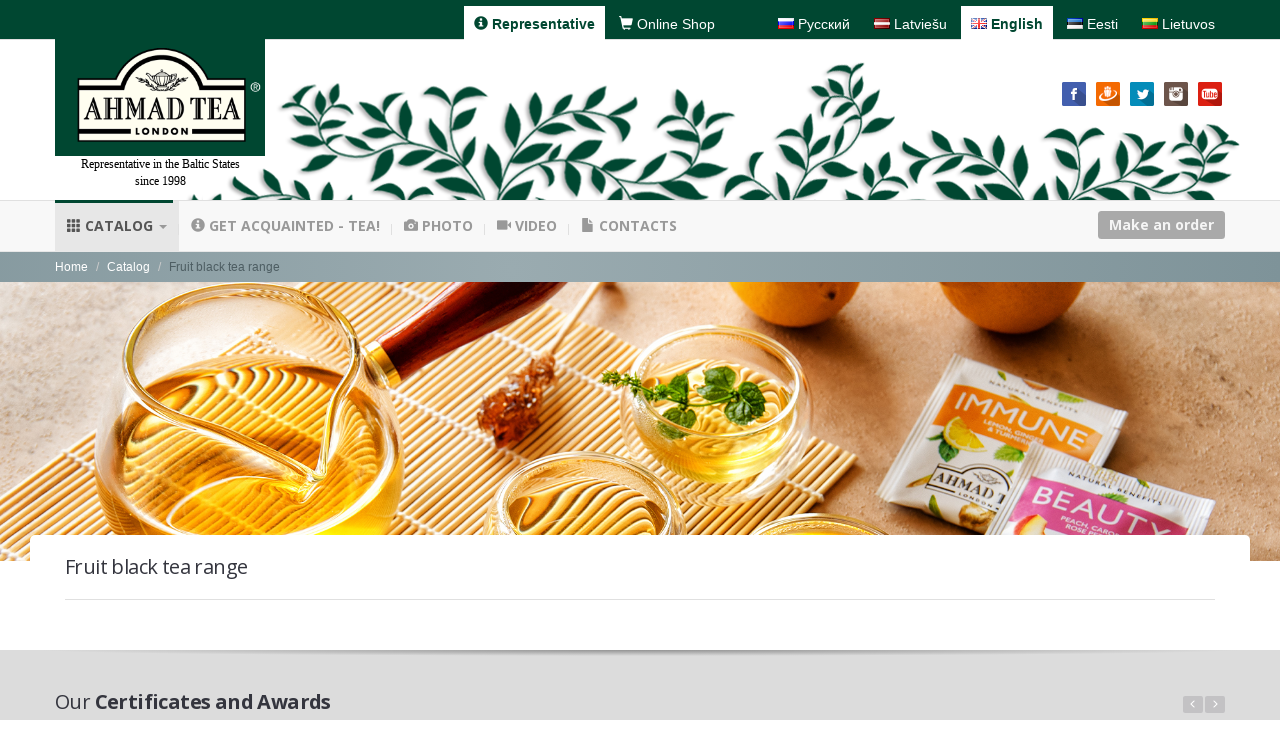

--- FILE ---
content_type: text/html; charset=UTF-8
request_url: https://ahmadteabaltic.com/en/catalog/fruit-black-tea-range/20alu-vanilla-tranquility
body_size: 5768
content:
<!DOCTYPE html>
<!--[if lt IE 8]>      <html class="no-js lt-ie10 lt-ie9 lt-ie8"> <![endif]-->
<!--[if IE 8]>         <html class="no-js lt-ie10 lt-ie9"> <![endif]-->
<!--[if IE 9]>         <html class="no-js lt-ie10"> <![endif]-->
<!--[if gt IE 8]><!--> 
<html class="no-js"> <!--<![endif]-->
<head>
    <meta charset="utf-8">
	<title>Catalog</title>
	<meta name="description" content="Full range of AHMAD TEA products You can find in the &quot;Catalog&quot;. You will have available a complete description of the items, as well as an opportunity to make an order on our site!">
	<meta name="keywords" content="Catalog, AHMAD TEA, light, wipe, wipes, sensitive, footspray, gel, how to order,  full range of products, order, description, products description, how to buy">
    <meta name="viewport" content="width=device-width, initial-scale=1.0">
    
	<script type="text/javascript">
		var base = 'https://ahmadteabaltic.com/';
		var langpath = 'en/';
		var fpath = 'https://ahmadteabaltic.com/en/catalog';
	</script>
	
    <script type="text/javascript" src="https://ahmadteabaltic.com/interface/jquery/jquery-2.1.3.min.js"></script>

	<!-- JS-Cookie-->
	<script type="text/javascript" src="https://ahmadteabaltic.com/interface/js/js.cookie.js"></script>
    <!-- Twitter Bootstrap -->
    <link rel="stylesheet" href="https://ahmadteabaltic.com/interface/bootstrap-3.3.2-dist/css/bootstrap.min.css" type="text/css" media="all">
    <!-- Slider Revolution -->
    <link rel="stylesheet" href="https://ahmadteabaltic.com/interface/webmarket/js/rs-plugin/css/settings.css" type="text/css">


    <!-- jQuery UI -->
    <link rel="stylesheet" href="https://ahmadteabaltic.com/interface/webmarket/js/jquery-ui-1.10.3/css/smoothness/jquery-ui-1.10.3.custom.min.css" type="text/css">
    <!-- PrettyPhoto -->
    <link rel="stylesheet" href="https://ahmadteabaltic.com/interface/webmarket/js/prettyphoto/css/prettyPhoto.css" type="text/css">
    <!-- main styles -->
    <!--<link href="https://ahmadteabaltic.com/interface/webmarket/stylesheets/main.css" rel="stylesheet">-->
	<link href="https://ahmadteabaltic.com/interface/webmarket/stylesheets/ahmad-green.css" rel="stylesheet">

    <!-- Modernizr -->
    <script src="https://ahmadteabaltic.com/interface/webmarket/js/modernizr.custom.56918.js"></script>
    
    <!--ahmad-->
	<link rel="stylesheet" href="https://ahmadteabaltic.com/interface/css/style.css" type="text/css" media="all">

	<!--basket-->
	<script type="text/javascript" src="https://ahmadteabaltic.com/modules/drydry_basket/drydry_ajaxbasket.js"></script>
	
	<!--colorbox-->
	<link rel="stylesheet" href="https://ahmadteabaltic.com/interface/colorbox/colorbox.css" type="text/css">
	<script type="text/javascript" src="https://ahmadteabaltic.com/interface/colorbox/jquery.colorbox-min.js"></script>
	<script type="text/javascript">
		jQuery(function(){
			jQuery('a.colorbox').colorbox({maxWidth:'95%', maxHeight:'95%'});
			jQuery('.group_setificate').colorbox({ 
					innerWidth:"420px"
			});
		});
	</script>
	
	<!--gritter-->
	<link rel="stylesheet" type="text/css" href="https://ahmadteabaltic.com/interface/gritter/css/jquery.gritter.css">
	<script type="text/javascript" src="https://ahmadteabaltic.com/interface/gritter/js/jquery.gritter.js"></script>

    <!--  = Google Fonts =  -->
    <script type="text/javascript">
        WebFontConfig = {
            google : {
                families : ['Open+Sans:400,700,400italic,700italic:latin,latin-ext,cyrillic', 'Pacifico::latin']
            }
        };
        (function() {
            var wf = document.createElement('script');
            wf.src = ('https:' == document.location.protocol ? 'https' : 'http') + '://ajax.googleapis.com/ajax/libs/webfont/1/webfont.js';
            wf.type = 'text/javascript';
            wf.async = 'true';
            var s = document.getElementsByTagName('script')[0];
            s.parentNode.insertBefore(wf, s);
        })();
    </script>

    <!-- tooltips -->
	<script>
		$(function(){
			$('.bstooltip').tooltip();
            $('[data-toggle="tooltip"]').tooltip();
		});
	</script>

	<!--  = Recaptcha =  -->
	<script src='https://www.google.com/recaptcha/api.js?hl=en'></script>

</head>

<body data-spy="scroll" data-target="#spyMenu" data-offset="80"> <!--class="boxed"-->

	<script>
  function fbq(a,b,c) {
  }
</script>
    <div class="master-wrapper">
    <!--  ==========  -->
    <!--  = Header =  -->
    <!--  ==========  -->
    <header id="header">
		<div class="header-wrap">
			
			<div class="darker-row">
				<div class="container">
					<div class="row">

						<!-- Sites selector -->
						<div class="col-xs-4 col-xs-offset-3 text-right">
	<div class="topmost-line2">
		<div class="lang-currency active">
			<a class="lang-line2 bstooltip" href="https://ahmadteabaltic.com/en/" title="Oficiāla Baltijas valstīs Ahmad Tea pārstāvja informatīva mājas lapa" data-placement="bottom">
				<span class="glyphicon glyphicon-info-sign" aria-hidden="true"></span>&nbsp;Representative			</a>
		</div>
		<div class="lang-currency ">
			<a class="lang-line2 bstooltip" href="https://ahmadtea-shop.eu/en/" title="Official Online Ahmad Tea Shop in the Baltic States" data-placement="bottom">
				<span class="glyphicon glyphicon-shopping-cart" aria-hidden="true"></span>&nbsp;Online Shop			</a>
		</div>
	</div>
</div>

						<!-- Languages selector -->
						<div class="col-xs-5 text-right">
	<div class="topmost-line2">
					<div class="lang-currency ">
				<a class="lang-line2 bstooltip" href="http://ahmadtea.lv/ru/catalog/fruit-black-tea-range/20alu-vanilla-tranquility" title="Русский" data-placement="bottom">
					<span class="js-change-text">
						<i class="famfamfam-flag-ru"></i>&nbsp;Русский					</span>
				</a>
			</div>
					<div class="lang-currency ">
				<a class="lang-line2 bstooltip" href="http://ahmadtea.lv/lv/catalog/fruit-black-tea-range/20alu-vanilla-tranquility" title="Latviešu" data-placement="bottom">
					<span class="js-change-text">
						<i class="famfamfam-flag-lv"></i>&nbsp;Latviešu					</span>
				</a>
			</div>
					<div class="lang-currency active">
				<a class="lang-line2 bstooltip" href="http://ahmadteabaltic.com/en/catalog/fruit-black-tea-range/20alu-vanilla-tranquility" title="English" data-placement="bottom">
					<span class="js-change-text">
						<i class="famfamfam-flag-en"></i>&nbsp;English					</span>
				</a>
			</div>
					<div class="lang-currency ">
				<a class="lang-line2 bstooltip" href="http://ahmadtea.ee/ee/catalog/fruit-black-tea-range/20alu-vanilla-tranquility" title="Eesti" data-placement="bottom">
					<span class="js-change-text">
						<i class="famfamfam-flag-ee"></i>&nbsp;Eesti					</span>
				</a>
			</div>
					<div class="lang-currency ">
				<a class="lang-line2 bstooltip" href="http://ahmadtea.lt/lt/catalog/fruit-black-tea-range/20alu-vanilla-tranquility" title="Lietuvos" data-placement="bottom">
					<span class="js-change-text">
						<i class="famfamfam-flag-lt"></i>&nbsp;Lietuvos					</span>
				</a>
			</div>
			</div>
</div>

					</div>
				</div>
			</div>

			<div class="container" style="margin-top: -1px;">
				<div class="row">

					<!--  ==========  -->
					<!--  = Logo =  -->
					<!--  ==========  -->
					<div class="col-xs-3">
						<a href="https://ahmadteabaltic.com/en/"">
							<img class="logo-header" src="https://ahmadteabaltic.com/interface/images/logos/logo-640.png" alt="Ahmad Tea Baltic" />
							<!--<div class="Baskerville tagline-custom">The World's Most Exclusive Tea</div>-->
							<div class="Baskerville tagline-custom tagline-custom-tea">Representative in the Baltic States<br>since 1998</div>
						</a>
					</div>

					<!--  = Social Icons =  -->
					<div class="col-xs-3 col-xs-offset-6">
						<div class="top-right">
							<div style="overflow: hidden;">

								<div class="top_div_soc">
									<a target="_blank" href="https://facebook.com/AhmadTeaBaltic" class="fb bstooltip" title="Facebook">&nbsp;</a>
									<a target="_blank" href="https://draugiem.lv/AhmadTea/" class="dr bstooltip" title="Draugiem">&nbsp;</a>
									<a target="_blank" href="https://twitter.com/ahmadteaUK" class="tw bstooltip" title="Twitter">&nbsp;</a>
									<a target="_blank" href="https://instagram.com/AhmadTea" class="ins bstooltip" title="Instagram">&nbsp;</a>
									<a target="_blank" href="https://www.youtube.com/channel/UCLO8_lLcJ1v5kJwTcOvcKsg" class="yt bstooltip"		title="YouTube">&nbsp;</a>
									<!--<a target="_blank" href="https://ru.foursquare.com/v/dry-dry-baltic/52eeb2e411d26e76badf9dd2" class="fs bstooltip" title="Check In Here on Foursquare!">&nbsp;</a>-->
								</div>
								
							</div>
						</div>
					</div> <!-- /social icons -->


				</div>
			</div>
		</div>
    </header>

    <!--  ==========  -->
    <!--  = Main Menu / navbar =  -->
    <!--  ==========  -->
	<div class="navbar navbar-static-top navbar-default" id="stickyNavbar">
		<div class="container">
			<div class="row">

				<div class="col-xs-12">
					<!--  ==========  -->
					<!--  = Menu =  -->
					<!--  ==========  -->
					<ul class="nav navbar-nav" id="mainNavigation">
	<li class="active dropdown dropdown-supermenu">
		<a href="https://ahmadteabaltic.com/en/catalog"><span class="glyphicon glyphicon-th" aria-hidden="true"></span>&nbsp;Catalog <b class="caret"></b> </a>
		<ul class="dropdown-menu supermenu accepts-8">
			<li class="row" style="margin-right:2px;">
				<div class="col-xs-5">
					<ul class="nav nav-pills nav-stacked">
												<li><a href="https://ahmadteabaltic.com/en/catalog/limited-edition">Limited Edition</a></li>
												<li><a href="https://ahmadteabaltic.com/en/catalog/galerie-du-the">Galerie Du The</a></li>
												<li><a href="https://ahmadteabaltic.com/en/catalog/black-tea-in-teabags">Black classic tea</a></li>
												<li><a href="https://ahmadteabaltic.com/en/catalog/fruit-black-tea-range">Fruit black tea range</a></li>
												<li><a href="https://ahmadteabaltic.com/en/catalog/green-tea-in-teabag">Green tea</a></li>
												<li><a href="https://ahmadteabaltic.com/en/catalog/decafeinated-tea">Decafeinated tea</a></li>
												<li><a href="https://ahmadteabaltic.com/en/catalog/herbal-tea">Herbal and Fruit infusion</a></li>
												<li><a href="https://ahmadteabaltic.com/en/catalog/natural-benefits-herbal-green-teas">Natural Benefits Herbal &amp; Green Teas</a></li>
												<li><a href="https://ahmadteabaltic.com/en/catalog/tea-gifts">Tea Sets and Gifts</a></li>
												<li><a href="https://ahmadteabaltic.com/en/catalog/tea-caddies">Tea caddies</a></li>
												<li><a href="https://ahmadteabaltic.com/en/catalog/black-loose-tea">Black loose tea</a></li>
												<li><a href="https://ahmadteabaltic.com/en/catalog/green-loose-tea">Green loose tea</a></li>
												<li><a href="https://ahmadteabaltic.com/en/catalog/cold-tea">Cold Brew Tea</a></li>
												<li><a href="https://ahmadteabaltic.com/en/catalog/accessories">Accessories</a></li>
											</ul>
				</div>
				<div class="col-xs-7">
					<div class="embed-container">
						<iframe width="100%" src="//www.youtube.com/embed/MAe0mkUE58U?rel=0&amp;showinfo=0" frameborder="0" allowfullscreen></iframe>
					</div>
					<h5>Ahmad Factory. United Kingdom.</h5>
					<p style="text-align: justify;"><small>Ahmad Tea - British brand of exceptional quality tea. Unlike the manufacturers of global tea brands, Ahmad Tea Ltd. is the oldest family tea company, where the quality of tea has been always put above the commercial ambitions since its foundation. All efforts of the owners and staff of Ahmad Tea Ltd. are focused on creation of magnificent tea blends. Ahmad Tea Ltd. is a permanent member of the British Tea Bureau and British Tea Association.</small></p>
				</div>
			</li>
		</ul>
	</li>

			<li class="">
			<a href="https://ahmadteabaltic.com/en/info/get-acquainted-tea">
									<span class="glyphicon glyphicon-info-sign" aria-hidden="true"></span>
								Get acquainted - tea!			</a>
		</li>
			<li class="">
			<a href="https://ahmadteabaltic.com/en/photo-gallery">
									<span class="glyphicon glyphicon-camera" aria-hidden="true"></span>
								Photo			</a>
		</li>
			<li class="">
			<a href="https://ahmadteabaltic.com/en/video">
									<span class="glyphicon glyphicon-facetime-video" aria-hidden="true"></span>
								Video			</a>
		</li>
			<li class="">
			<a href="https://ahmadteabaltic.com/en/contacts">
									<span class="glyphicon glyphicon-file" aria-hidden="true"></span>
								Contacts			</a>
		</li>
	
	
</ul>

<ul class="order-bt-ul"">
	<li>
		<a class="order-bt label label-default" href="https://ahmadteabaltic.com/en/fastorder">
			Make an order		</a>
	</li>
</ul>				</div>


			</div>
		</div>
	</div> <!-- /main menu -->
    
    <!--  ==========  -->
    <!--  = Breadcrumbs =  -->
    <!--  ==========  -->
    <div class="darker-stripe">
        <div class="container">
            <div class="row">
                <div class="col-xs-12">
											<ul class="breadcrumb">
															<li><a href="https://ahmadteabaltic.com/en/">Home</a></li>
															<li><a href="https://ahmadteabaltic.com/en/catalog">Catalog</a></li>
														<li class="active">Fruit black tea range</li>
						</ul>
					                </div>
            </div>
        </div>
    </div>

		<div class="push-up-only fullwidthbanner-container">
		<ul>
			<li>
									<img src="https://ahmadteabaltic.com/data/pages/6/media/2023-catalog.jpg" />
											</li>
		</ul>
	</div>

	
	<div class="container">
        <div class="push-up over-slider blocks-spacer">
            <div class="row">                
                <!--  ==========  -->
                <!--  = Main content =  -->
                <!--  ==========  -->
                <div class="col-xs-12" style="margin-bottom:30px;">
                    
                    <!--  ==========  -->
                    <!--  = Title =  -->
                    <!--  ==========  -->
                    <div class="underlined push-down-20" >
                        <h3>Fruit black tea range</h3>
                    </div> <!-- /title -->
                    
                    <!--  ==========  -->
                    <!--  = Description=  -->
                    <!--  ==========  -->
												<div class="popup-products" style="display:none;">
	<div class="isotope-container"> <!-- trable here! -->

					<div class="col-xs-4">
				<div class="product">
					<div class="product-inner">
						
						<div class="product-img">
							<div class="picture">
								<a href="https://ahmadteabaltic.com/en/catalog/fruit-black-tea-range/20alu-fruit-selection">
																			<img src="https://ahmadteabaltic.com/data/pages/6/83/image/d3df.jpg">
																	</a>
								<div class="img-overlay">
									<a class="btn more btn-primary" href="https://ahmadteabaltic.com/en/catalog/fruit-black-tea-range/20alu-fruit-selection">Read more...</a>
								</div>
							</div>
						</div>

						<div class="main-titles no-margin">
							<h5 class="no-margin isotope--title">20 Alu. Black Fruit Tea. Fruit Selection</h5>
						</div>

					</div>
				</div>
			</div>

					<div class="col-xs-4">
				<div class="product">
					<div class="product-inner">
						
						<div class="product-img">
							<div class="picture">
								<a href="https://ahmadteabaltic.com/en/catalog/fruit-black-tea-range/20alu-vanilla-cinnamon-apple">
																			<img src="https://ahmadteabaltic.com/data/pages/6/1125/image/a4c5.jpg">
																	</a>
								<div class="img-overlay">
									<a class="btn more btn-primary" href="https://ahmadteabaltic.com/en/catalog/fruit-black-tea-range/20alu-vanilla-cinnamon-apple">Read more...</a>
								</div>
							</div>
						</div>

						<div class="main-titles no-margin">
							<h5 class="no-margin isotope--title">20 Alu. Black Fruit Tea. Vanilla, Cinnamon &amp; Apple</h5>
						</div>

					</div>
				</div>
			</div>

					<div class="col-xs-4">
				<div class="product">
					<div class="product-inner">
						
						<div class="product-img">
							<div class="picture">
								<a href="https://ahmadteabaltic.com/en/catalog/fruit-black-tea-range/20alu-apple-refresh">
																			<img src="https://ahmadteabaltic.com/data/pages/6/81/image/1c68.jpg">
																	</a>
								<div class="img-overlay">
									<a class="btn more btn-primary" href="https://ahmadteabaltic.com/en/catalog/fruit-black-tea-range/20alu-apple-refresh">Read more...</a>
								</div>
							</div>
						</div>

						<div class="main-titles no-margin">
							<h5 class="no-margin isotope--title">20 Alu. Black Fruit Tea. Apple Refresh</h5>
						</div>

					</div>
				</div>
			</div>

					<div class="col-xs-4">
				<div class="product">
					<div class="product-inner">
						
						<div class="product-img">
							<div class="picture">
								<a href="https://ahmadteabaltic.com/en/catalog/fruit-black-tea-range/20alu-cinnamon-haze">
																			<img src="https://ahmadteabaltic.com/data/pages/6/78/image/56c4.jpg">
																	</a>
								<div class="img-overlay">
									<a class="btn more btn-primary" href="https://ahmadteabaltic.com/en/catalog/fruit-black-tea-range/20alu-cinnamon-haze">Read more...</a>
								</div>
							</div>
						</div>

						<div class="main-titles no-margin">
							<h5 class="no-margin isotope--title">20 Alu. Black Fruit Tea. Cinnamon Haze</h5>
						</div>

					</div>
				</div>
			</div>

					<div class="col-xs-4">
				<div class="product">
					<div class="product-inner">
						
						<div class="product-img">
							<div class="picture">
								<a href="https://ahmadteabaltic.com/en/catalog/fruit-black-tea-range/20alu-lemon-lime-twist">
																			<img src="https://ahmadteabaltic.com/data/pages/6/79/image/270c.jpg">
																	</a>
								<div class="img-overlay">
									<a class="btn more btn-primary" href="https://ahmadteabaltic.com/en/catalog/fruit-black-tea-range/20alu-lemon-lime-twist">Read more...</a>
								</div>
							</div>
						</div>

						<div class="main-titles no-margin">
							<h5 class="no-margin isotope--title">20 Alu. Black Fruit Tea. Lemon &amp; Lime Twist</h5>
						</div>

					</div>
				</div>
			</div>

					<div class="col-xs-4">
				<div class="product">
					<div class="product-inner">
						
						<div class="product-img">
							<div class="picture">
								<a href="https://ahmadteabaltic.com/en/catalog/fruit-black-tea-range/20alu-mango-magic">
																			<img src="https://ahmadteabaltic.com/data/pages/6/82/image/cfb2.jpg">
																	</a>
								<div class="img-overlay">
									<a class="btn more btn-primary" href="https://ahmadteabaltic.com/en/catalog/fruit-black-tea-range/20alu-mango-magic">Read more...</a>
								</div>
							</div>
						</div>

						<div class="main-titles no-margin">
							<h5 class="no-margin isotope--title">20 Alu. Black Fruit Tea. Mango Magic</h5>
						</div>

					</div>
				</div>
			</div>

					<div class="col-xs-4">
				<div class="product">
					<div class="product-inner">
						
						<div class="product-img">
							<div class="picture">
								<a href="https://ahmadteabaltic.com/en/catalog/fruit-black-tea-range/20alu-peach-passion-fruit">
																			<img src="https://ahmadteabaltic.com/data/pages/6/73/image/ad37.jpg">
																	</a>
								<div class="img-overlay">
									<a class="btn more btn-primary" href="https://ahmadteabaltic.com/en/catalog/fruit-black-tea-range/20alu-peach-passion-fruit">Read more...</a>
								</div>
							</div>
						</div>

						<div class="main-titles no-margin">
							<h5 class="no-margin isotope--title">20 Alu. Black Fruit Tea. Peach &amp; Passion Fruit</h5>
						</div>

					</div>
				</div>
			</div>

					<div class="col-xs-4">
				<div class="product">
					<div class="product-inner">
						
						<div class="product-img">
							<div class="picture">
								<a href="https://ahmadteabaltic.com/en/catalog/fruit-black-tea-range/20alu-strawberry-sensation">
																			<img src="https://ahmadteabaltic.com/data/pages/6/74/image/e720.jpg">
																	</a>
								<div class="img-overlay">
									<a class="btn more btn-primary" href="https://ahmadteabaltic.com/en/catalog/fruit-black-tea-range/20alu-strawberry-sensation">Read more...</a>
								</div>
							</div>
						</div>

						<div class="main-titles no-margin">
							<h5 class="no-margin isotope--title">20 Alu. Black Fruit Tea. Strawberry Sensation</h5>
						</div>

					</div>
				</div>
			</div>

					<div class="col-xs-4">
				<div class="product">
					<div class="product-inner">
						
						<div class="product-img">
							<div class="picture">
								<a href="https://ahmadteabaltic.com/en/catalog/fruit-black-tea-range/20alu-blackcurrant-burst">
																			<img src="https://ahmadteabaltic.com/data/pages/6/80/image/bd2e.jpg">
																	</a>
								<div class="img-overlay">
									<a class="btn more btn-primary" href="https://ahmadteabaltic.com/en/catalog/fruit-black-tea-range/20alu-blackcurrant-burst">Read more...</a>
								</div>
							</div>
						</div>

						<div class="main-titles no-margin">
							<h5 class="no-margin isotope--title">20 Alu. Black Fruit Tea. Blackcurrant Burst</h5>
						</div>

					</div>
				</div>
			</div>

					<div class="col-xs-4">
				<div class="product">
					<div class="product-inner">
						
						<div class="product-img">
							<div class="picture">
								<a href="https://ahmadteabaltic.com/en/catalog/fruit-black-tea-range/20alu-raspberry-indulgence">
																			<img src="https://ahmadteabaltic.com/data/pages/6/76/image/7184.jpg">
																	</a>
								<div class="img-overlay">
									<a class="btn more btn-primary" href="https://ahmadteabaltic.com/en/catalog/fruit-black-tea-range/20alu-raspberry-indulgence">Read more...</a>
								</div>
							</div>
						</div>

						<div class="main-titles no-margin">
							<h5 class="no-margin isotope--title">20 Alu. Black Fruit Tea. Raspberry Indulgence</h5>
						</div>

					</div>
				</div>
			</div>

					<div class="col-xs-4">
				<div class="product">
					<div class="product-inner">
						
						<div class="product-img">
							<div class="picture">
								<a href="https://ahmadteabaltic.com/en/catalog/fruit-black-tea-range/20alu-apricot-sunrise">
																			<img src="https://ahmadteabaltic.com/data/pages/6/77/image/93a7.jpg">
																	</a>
								<div class="img-overlay">
									<a class="btn more btn-primary" href="https://ahmadteabaltic.com/en/catalog/fruit-black-tea-range/20alu-apricot-sunrise">Read more...</a>
								</div>
							</div>
						</div>

						<div class="main-titles no-margin">
							<h5 class="no-margin isotope--title">20 Alu. Black Fruit Tea. Apricot Sunrise</h5>
						</div>

					</div>
				</div>
			</div>

					<div class="col-xs-4">
				<div class="product">
					<div class="product-inner">
						
						<div class="product-img">
							<div class="picture">
								<a href="https://ahmadteabaltic.com/en/catalog/fruit-black-tea-range/20alu-chai-spice">
																			<img src="https://ahmadteabaltic.com/data/pages/6/937/image/6dfd.jpg">
																	</a>
								<div class="img-overlay">
									<a class="btn more btn-primary" href="https://ahmadteabaltic.com/en/catalog/fruit-black-tea-range/20alu-chai-spice">Read more...</a>
								</div>
							</div>
						</div>

						<div class="main-titles no-margin">
							<h5 class="no-margin isotope--title">20 Alu. Black Tea &amp; Spices. Chai Spice</h5>
						</div>

					</div>
				</div>
			</div>

					<div class="col-xs-4">
				<div class="product">
					<div class="product-inner">
						
						<div class="product-img">
							<div class="picture">
								<a href="https://ahmadteabaltic.com/en/catalog/fruit-black-tea-range/20alu-black-tea-clove">
																			<img src="https://ahmadteabaltic.com/data/pages/6/1003/image/b14e.jpg">
																	</a>
								<div class="img-overlay">
									<a class="btn more btn-primary" href="https://ahmadteabaltic.com/en/catalog/fruit-black-tea-range/20alu-black-tea-clove">Read more...</a>
								</div>
							</div>
						</div>

						<div class="main-titles no-margin">
							<h5 class="no-margin isotope--title">20 Alu. Black tea. Clove</h5>
						</div>

					</div>
				</div>
			</div>

			</div>
</div>
					</div>

                </div> <!-- /main content -->

            </div> <!-- /row -->
        </div>
    </div> <!-- /container -->
    
	<!--  ==========  -->
	<!--  = Brands Carousel =  -->
	<!--  ==========  -->
	<div class="darker-stripe with-shadows icons">
		<div class="container blocks-spacer-last" style="margin-top:20px;">

			<!--  ==========  -->
			<!--  = Title =  -->
			<!--  ==========  -->
			<div class="row">
				<div class="col-xs-12">
					<div class="main-titles lined">
						<h2 class="title">Our <b>Certificates and Awards</b></h2>
						<div class="arrows">
							<a href="#" id="brandsLeft"><span class="glyphicon glyphicon-menu-left" aria-hidden="true"></span></a>
							<a href="#" id="brandsRight"><span class="glyphicon glyphicon-menu-right" aria-hidden="true"></span></a>
						</div>
					</div>
				</div>
			</div> <!-- /title -->

			<!--  ==========  -->
			<!--  = Logos =  -->
			<!--  ==========  -->
			<div class="row">
				<div class="col-xs-12">
					<div class="brands carouFredSel" data-nav="brands" data-autoplay="true">
						<img src="https://ahmadteabaltic.com/interface/images/sertificates/logo2_isoqB.png" alt="" width="300px" height="100px" />
						<img src="https://ahmadteabaltic.com/interface/images/sertificates/logo_utcB.png" alt="" width="300px" height="100px" />
						<img src="https://ahmadteabaltic.com/interface/images/sertificates/logo_etpB.png" alt="" width="300px" height="100px" />
						<img src="https://ahmadteabaltic.com/interface/images/sertificates/greattaste2015.png" alt="" width="150px" height="100px" />
						<img src="https://ahmadteabaltic.com/interface/images/sertificates/greattaste2016.png" alt="" width="150px" height="100px" />
						<img src="https://ahmadteabaltic.com/interface/images/sertificates/greattaste2017.png" alt="" width="150px" height="100px" />
					</div>
				</div>
			</div> <!-- /logos -->
		</div>
	</div> <!-- /brands carousel -->

	<!--  ==========  -->
	<!--  = Middle footer =  -->
	<!--  ==========  -->
	<footer>
		<div class="foot-dark">
			<div class="container">
				<div class="row">

					<div class="col-xs-6">
						<div class="main-titles lined">
							<h3 class="title">Facebook</h3>
						</div>
						<div class="fill-iframe"> <!-- bordered / fill-iframe -->
							<div class="fb-page" data-href="https://www.facebook.com/AhmadTeaBaltic/" data-width="500" data-height="300" data-small-header="false" data-adapt-container-width="false" data-hide-cover="false" data-show-facepile="true"><blockquote cite="https://www.facebook.com/AhmadTeaBaltic/" class="fb-xfbml-parse-ignore"><a href="https://www.facebook.com/AhmadTeaBaltic/">Ahmad Tea in Baltic States</a></blockquote></div>
						</div>
					</div>

					<div class="col-xs-6">
						<div class="main-titles lined">
							<h3 class="title">Draugiem</h3>
						</div>
						<div class="fill-iframe">
							<iframe src="//www.draugiem.lv/business/ext/fans/?name=ahmadtea&showFans=50&count=9" scrolling="no" frameborder="1" style="border:none; overflow:hidden; width:500px; min-height:238px;"></iframe>
						</div>
					</div>
					
				</div>
			</div>
		</div> <!-- /middle footer -->

		<!--  ==========  -->
		<!--  = Bottom Footer =  -->
		<!--  ==========  -->
		<div class="foot-last">
			<a href="#" id="toTheTop">
				<span class="glyphicon glyphicon-chevron-up"></span>
			</a>
			<div class="container">
				<div class="row">
					<div class="col-xs-6">
						&copy; Copyright 1998-2026. LATVOKO Ltd. All rights reserved..<br />
						Web-hosting and service: Inova Group SIA					</div>
				</div>
			</div>
		</div> <!-- /bottom footer -->
	</footer> <!-- /footer -->

</div> <!-- end of master-wrapper -->

	<!--  ==========  -->
	<!--  = JavaScript =  -->
	<!--  ==========  -->

	<!--  = FB =  -->
	<div id="fb-root"></div>
	<script>(function(d, s, id) {
		var js, fjs = d.getElementsByTagName(s)[0];
		if (d.getElementById(id)) return;
		js = d.createElement(s); js.id = id;
		js.src = "//connect.facebook.net/en_EN/sdk.js#xfbml=1&version=v2.0";
		fjs.parentNode.insertBefore(js, fjs);
		}(document, 'script', 'facebook-jssdk'));
	</script>

	<!--  = _ =  -->
	<script src="https://ahmadteabaltic.com/interface/webmarket/js/underscore/underscore-min.js" type="text/javascript"></script>

	<!--  = Bootstrap =  -->
	<script src="https://ahmadteabaltic.com/interface/bootstrap-3.3.2-dist/js/bootstrap.min.js" type="text/javascript"></script>

	<!--  = CarouFredSel =  -->
	<script src="https://ahmadteabaltic.com/interface/webmarket/js/jquery.carouFredSel-6.2.1-packed.js" type="text/javascript"></script>

	<!--  = jQuery UI =  -->
	<script src="https://ahmadteabaltic.com/interface/webmarket/js/jquery-ui-1.10.3/js/jquery-ui-1.10.3.custom.min.js" type="text/javascript"></script>
	<script src="https://ahmadteabaltic.com/interface/webmarket/js/jquery-ui-1.10.3/touch-fix.min.js" type="text/javascript"></script>

	<!--  = Isotope =  -->
	<script src="https://ahmadteabaltic.com/interface/webmarket/js/isotope/jquery.isotope.min.js" type="text/javascript"></script>

	<!--  = Tour =  -->
	<script src="https://ahmadteabaltic.com/interface/webmarket/js/bootstrap-tour/build/js/bootstrap-tour.min.js" type="text/javascript"></script>

	<!--  = PrettyPhoto =  -->
	<script src="https://ahmadteabaltic.com/interface/webmarket/js/prettyphoto/js/jquery.prettyPhoto.js" type="text/javascript"></script>

	<!--  = Custom JS =  -->
	<script src="https://ahmadteabaltic.com/interface/webmarket/js/custom.js" type="text/javascript"></script>

	<!-- Google Analytics -->
	<script>
		(function(i,s,o,g,r,a,m){i['GoogleAnalyticsObject']=r;i[r]=i[r]||function(){
		(i[r].q=i[r].q||[]).push(arguments)},i[r].l=1*new Date();a=s.createElement(o),
		m=s.getElementsByTagName(o)[0];a.async=1;a.src=g;m.parentNode.insertBefore(a,m)
		})(window,document,'script','//www.google-analytics.com/analytics.js','ga');
		ga('create', 'UA-57216186-1', 'auto');
		ga('send', 'pageview');
	</script>

</body>
</html>
